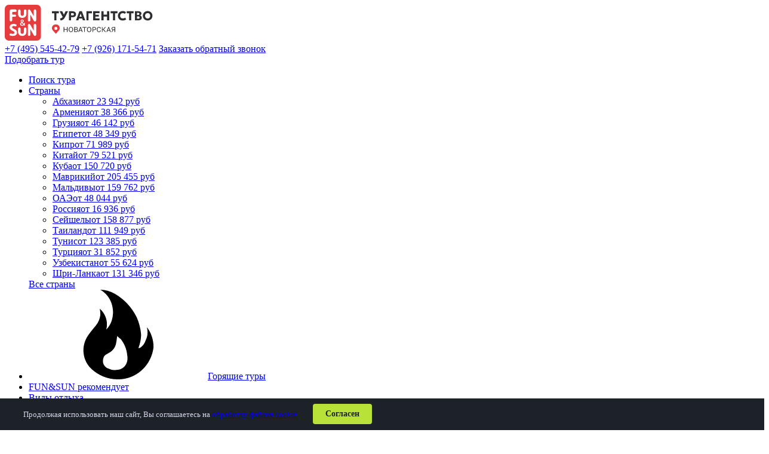

--- FILE ---
content_type: text/html; charset=utf-8
request_url: https://kupipoleti.ru/countries/abhaziya/resorts/pitsunda/hotels/gostevoy-dom-artur-alahadzy
body_size: 13541
content:
<!DOCTYPE html>
<html lang="ru-RU">
<head>
    <meta charset="utf-8" />
    <meta name="description" content="Лучшие цены на отдых в отеле Гостевой Дом Артур (Алахадзы) Без звезд, Пицунда, Абхазия 2026. Подобрать и заказать недорогой тур в отель с перелетом из Москвы." />
    <meta name="keywords" content="Гостевой Дом Артур (Алахадзы) Без звезд, туры в отель Гостевой Дом Артур (Алахадзы), заказать тур в Гостевой Дом Артур (Алахадзы), стоимость тура Гостевой Дом Артур (Алахадзы), стоимость путевки Гостевой Дом Артур (Алахадзы)" />
    <meta name="viewport" content="width=device-width, initial-scale=1.0, maximum-scale=1.0, user-scalable=no" />
    <title>Туры в отель Гостевой Дом Артур (Алахадзы) Без звезд, Пицунда, Абхазия</title>
    <link type="text/css" href="/css/main.css?v=140710.2" rel="stylesheet" />
    <style>.about-hotel__article iframe {width: 100%; border: 0;}</style>
    <link rel="canonical" href="https://kupipoleti.ru/countries/abhaziya/resorts/pitsunda/hotels/gostevoy-dom-artur-alahadzy" />
    <link href="https://kupipoleti.ru/favicon.svg" rel="icon" type="image/svg+xml" />
    <link href="https://kupipoleti.ru/favicon_apple180.png" rel="apple-touch-icon" sizes="180x180" />
    <!-- Yandex.Metrika counter -->
<script type="text/javascript" >
   (function(m,e,t,r,i,k,a){m[i]=m[i]||function(){(m[i].a=m[i].a||[]).push(arguments)};
   m[i].l=1*new Date();k=e.createElement(t),a=e.getElementsByTagName(t)[0],k.async=1,k.src=r,a.parentNode.insertBefore(k,a)})
   (window, document, "script", "https://mc.yandex.ru/metrika/tag.js", "ym");

   ym(56836327, "init", {
        clickmap:true,
        trackLinks:true,
        accurateTrackBounce:true,
        webvisor:true
   });
</script>
<noscript><div><img src="https://mc.yandex.ru/watch/56836327" style="position:absolute; left:-9999px;" alt="" /></div></noscript>
<!-- /Yandex.Metrika counter -->

<meta name="yandex-verification" content="978923f945cc9639" />
<meta name="yandex-verification" content="40e35b88c7c506c8" />
<meta name="yandex-verification" content="f0b59fa816367eec" />
<script src="//code-ya.jivosite.com/widget/ipRVoprDLl" async></script>
</head>
<body>
    
    <div class="page-wrap">
      <div class="page-content">
        <header class="header">
          <div class="header__top js-header">
            <div class="container">
              <div class="header__wrap">
                <div class="header__logo logo">
                    <a class="logo__link" href="https://kupipoleti.ru/">
                        <div class="logo__items">
                            <div class="logo__item"><img src="https://kupipoleti.ru/img/FS-logo-novatorskaya.svg" alt="Sun &amp; Fun" class="logo__img" /></div>
                        </div>
                    </a>
                </div>
                <div class="header__info">
                    <a class="header__phone header__phone--city" href="tel:+74955454279">
                        +7 (495) 545-42-79</a>
                    <a class="header__phone" href="tel:+79261715471">
                        +7 (926) 171-54-71</a>
                    <a class="header__callback js-request" href="javascript:void(0);">Заказать обратный звонок</a>
                </div>
                <div class="header__social social">
                                  </div>
                <a class="header__btn btn btn--green btn--small js-tour" href="javascript:void(0);">Подобрать тур</a>
                <a class="header__gamb gamb js-gamb" href="javascript:void(0);">
                    <span></span>
                    <span></span>
                    <span></span>
                </a>
              </div>
            </div>
          </div>
          <nav class="header__nav main-nav">
            <div class="container">
              <ul class="main-nav__menu menu">
               
                <li class="menu__item">
                  <a class="menu__link" href="/tours">Поиск тура</a>
                    
                </li>
               
                <li class="menu__item">
                  <a class="menu__link" href="/countries">Страны</a>
                    
                  <div class="menu__countries countries-menu">
                    <ul class="countries-menu__list">
                      
                      <li class="countries-menu__item">
                        <a class="countries-menu__link" href="/countries/abhaziya">Абхазия<span>от 23 942 руб</span></a>
                      </li>
                      
                      <li class="countries-menu__item">
                        <a class="countries-menu__link" href="/countries/armeniya">Армения<span>от 38 366 руб</span></a>
                      </li>
                      
                      <li class="countries-menu__item">
                        <a class="countries-menu__link" href="/countries/gruziya">Грузия<span>от 46 142 руб</span></a>
                      </li>
                      
                      <li class="countries-menu__item">
                        <a class="countries-menu__link" href="/countries/egypt">Египет<span>от 48 349 руб</span></a>
                      </li>
                      
                      <li class="countries-menu__item">
                        <a class="countries-menu__link" href="/countries/cyprus">Кипр<span>от 71 989 руб</span></a>
                      </li>
                      
                      <li class="countries-menu__item">
                        <a class="countries-menu__link" href="/countries/china">Китай<span>от 79 521 руб</span></a>
                      </li>
                      
                      <li class="countries-menu__item">
                        <a class="countries-menu__link" href="/countries/cuba">Куба<span>от 150 720 руб</span></a>
                      </li>
                      
                      <li class="countries-menu__item">
                        <a class="countries-menu__link" href="/countries/mauritius">Маврикий<span>от 205 455 руб</span></a>
                      </li>
                      
                      <li class="countries-menu__item">
                        <a class="countries-menu__link" href="/countries/maldives">Мальдивы<span>от 159 762 руб</span></a>
                      </li>
                      
                      <li class="countries-menu__item">
                        <a class="countries-menu__link" href="/countries/uae">ОАЭ<span>от 48 044 руб</span></a>
                      </li>
                      
                      <li class="countries-menu__item">
                        <a class="countries-menu__link" href="/countries/russia">Россия<span>от 16 936 руб</span></a>
                      </li>
                      
                      <li class="countries-menu__item">
                        <a class="countries-menu__link" href="/countries/seychelles">Сейшелы<span>от 158 877 руб</span></a>
                      </li>
                      
                      <li class="countries-menu__item">
                        <a class="countries-menu__link" href="/countries/thailand">Таиланд<span>от 111 949 руб</span></a>
                      </li>
                      
                      <li class="countries-menu__item">
                        <a class="countries-menu__link" href="/countries/tunisia">Тунис<span>от 123 385 руб</span></a>
                      </li>
                      
                      <li class="countries-menu__item">
                        <a class="countries-menu__link" href="/countries/turkey">Турция<span>от 31 852 руб</span></a>
                      </li>
                      
                      <li class="countries-menu__item">
                        <a class="countries-menu__link" href="/countries/uzbekistan">Узбекистан<span>от 55 624 руб</span></a>
                      </li>
                      
                      <li class="countries-menu__item">
                        <a class="countries-menu__link" href="/countries/sri-lanka">Шри-Ланка<span>от 131 346 руб</span></a>
                      </li>
                        
                    </ul>
                    <a class="countries-menu__all" href="/countries"> <span>Все страны</span></a>
                  </div>
                    
                </li>
               
                <li class="menu__item">
                  <a class="menu__link" href="/hot"> 
                    <svg class="icon icon-hot ">
                      <use xlink:href="https://kupipoleti.ru/img/spritesvg.svg#hot"></use>
                    </svg>Горящие туры</a>
                    
                </li>
               
                <li class="menu__item">
                  <a class="menu__link" href="/recommend">FUN&amp;SUN рекомендует</a>
                    
                </li>
               
                <li class="menu__item">
                  <a class="menu__link" href="/rest">Виды отдыха</a>
                    
                </li>
               
                <li class="menu__item">
                  <a class="menu__link" href="/recommend/early-booking">Раннее бронирование</a>
                    
                </li>
               
                <li class="menu__item">
                  <a class="menu__link" href="/otzyvy-klientov">Отзывы</a>
                    
                </li>
               
                <li class="menu__item">
                  <a class="menu__link" href="/for-tourists/about" target="_self">Туристам</a>
                    
                  <a class="menu__arrow js-accordion" href="javascript:void(0);">
                    <svg class="icon icon-arrow ">
                      <use xlink:href="https://kupipoleti.ru/img/spritesvg.svg#arrow"></use>
                    </svg>
                  </a>
                  <ul class="menu__dropdown dropdown-menu">
                        
                    <li class="dropdown-menu__item">
                      <a href="/for-tourists/about" class="dropdown-menu__link">Турагентство FUN&amp;SUN</a>  
                    </li>
                        
                    <li class="dropdown-menu__item">
                      <a href="/workdir/files/00/soglasie1-2.pdf" class="dropdown-menu__link" target="_blank">Персональные данные</a>  
                    </li>
                        
                    <li class="dropdown-menu__item">
                      <a href="/for-tourists/hotnews" class="dropdown-menu__link">Новости и акции</a>  
                    </li>
                        
                    <li class="dropdown-menu__item">
                      <a href="/for-tourists/payment" class="dropdown-menu__link">Способы оплаты</a>  
                    </li>
                        
                    <li class="dropdown-menu__item">
                      <a href="/for-tourists/corporate-service" class="dropdown-menu__link">Корпоративное обслуживание</a>  
                    </li>
                        
                    <li class="dropdown-menu__item">
                      <a href="/for-tourists/faq" class="dropdown-menu__link">Часто задаваемые вопросы</a>  
                    </li>
                        
                    <li class="dropdown-menu__item">
                      <a href="/for-tourists/reviews" class="dropdown-menu__link">Отзывы клиентов</a>  
                    </li>
                        
                    <li class="dropdown-menu__item">
                      <a href="/for-tourists/contacts" class="dropdown-menu__link">Контакты</a>  
                    </li>
                      
                  </ul>
                    
                </li>
                  
              </ul>
            </div>
          </nav>
        </header>
                <div class="popup-bg js-popup-bg">
          <form class="popup popup--tour js-popup js-popup-tour" action="https://kupipoleti.ru/form/steps" data-event="post_4steps">
            <a class="popup__close js-popup-close" href="javascript:void(0);">
              <svg class="icon icon-close ">
                <use xlink:href="/img/spritesvg.svg#close"></use>
              </svg>
            </a>
            <div class="popup__steps">
              <a class="popup__step js-step-link active" href="#js-step--1">1</a>
              <a class="popup__step js-step-link" href="#js-step--2">2</a>
              <a class="popup__step js-step-link" href="#js-step--3">3</a>
              <a class="popup__step js-step-link" href="#js-step--4">4</a>
            </div>
            <div class="steps steps--step-1 js-step js-step--1 open">
              <div class="popup__title">Где Вы хотите отдохнуть?</div>
              <div class="popup__text">Выберите страну и курорт</div>
              <div class="steps-fields js-form">
                <div class="steps-fields__group form-group">
                  <div class="form-group__title">Куда</div>
                  <input class="form-group__input" type="text" name="country" value="Абхазия" readonly>
                  <input type="hidden" name="country_id" value="3371">
                  <div class="form-group__hidden hidden-form hidden-form--to">
                    <div class="hidden-form__content country-select" id="step5-country">
                                            <a class="hidden-form__link" href="javascript:void(0);" data-id="3371" data-type="popular">Абхазия</a>
                                            <a class="hidden-form__link" href="javascript:void(0);" data-id="3">Австрия</a>
                                            <a class="hidden-form__link" href="javascript:void(0);" data-id="3373" data-type="popular">Азербайджан</a>
                                            <a class="hidden-form__link" href="javascript:void(0);" data-id="3376">Андорра</a>
                                            <a class="hidden-form__link" href="javascript:void(0);" data-id="3380" data-type="popular">Армения</a>
                                            <a class="hidden-form__link" href="javascript:void(0);" data-id="3385">Бахрейн</a>
                                            <a class="hidden-form__link" href="javascript:void(0);" data-id="3386" data-type="popular">Беларусь</a>
                                            <a class="hidden-form__link" href="javascript:void(0);" data-id="19">Болгария</a>
                                            <a class="hidden-form__link" href="javascript:void(0);" data-id="3400">Венесуэла</a>
                                            <a class="hidden-form__link" href="javascript:void(0);" data-id="3401" data-type="popular">Вьетнам</a>
                                            <a class="hidden-form__link" href="javascript:void(0);" data-id="3405">Германия</a>
                                            <a class="hidden-form__link" href="javascript:void(0);" data-id="3407" data-type="popular">Гонконг</a>
                                            <a class="hidden-form__link" href="javascript:void(0);" data-id="35">Греция</a>
                                            <a class="hidden-form__link" href="javascript:void(0);" data-id="3409" data-type="popular">Грузия</a>
                                            <a class="hidden-form__link" href="javascript:void(0);" data-id="3414" data-type="popular">Египет</a>
                                            <a class="hidden-form__link" href="javascript:void(0);" data-id="44" data-type="popular">Индия</a>
                                            <a class="hidden-form__link" href="javascript:void(0);" data-id="3417" data-type="popular">Индонезия</a>
                                            <a class="hidden-form__link" href="javascript:void(0);" data-id="3418" data-type="popular">Иордания</a>
                                            <a class="hidden-form__link" href="javascript:void(0);" data-id="50" data-type="popular">Испания</a>
                                            <a class="hidden-form__link" href="javascript:void(0);" data-id="3422">Италия</a>
                                            <a class="hidden-form__link" href="javascript:void(0);" data-id="3428" data-type="popular">Катар</a>
                                            <a class="hidden-form__link" href="javascript:void(0);" data-id="3429" data-type="popular">Кения</a>
                                            <a class="hidden-form__link" href="javascript:void(0);" data-id="58" data-type="popular">Кипр</a>
                                            <a class="hidden-form__link" href="javascript:void(0);" data-id="3430" data-type="popular">Китай</a>
                                            <a class="hidden-form__link" href="javascript:void(0);" data-id="3433" data-type="popular">Куба</a>
                                            <a class="hidden-form__link" href="javascript:void(0);" data-id="3441" data-type="popular">Маврикий</a>
                                            <a class="hidden-form__link" href="javascript:void(0);" data-id="3444">Малайзия</a>
                                            <a class="hidden-form__link" href="javascript:void(0);" data-id="3445" data-type="popular">Мальдивы</a>
                                            <a class="hidden-form__link" href="javascript:void(0);" data-id="3448" data-type="popular">Марокко</a>
                                            <a class="hidden-form__link" href="javascript:void(0);" data-id="3456">Намибия</a>
                                            <a class="hidden-form__link" href="javascript:void(0);" data-id="3459">Нидерланды</a>
                                            <a class="hidden-form__link" href="javascript:void(0);" data-id="90" data-type="popular">ОАЭ</a>
                                            <a class="hidden-form__link" href="javascript:void(0);" data-id="3464" data-type="popular">Оман</a>
                                            <a class="hidden-form__link" href="javascript:void(0);" data-id="150" data-type="popular">Россия</a>
                                            <a class="hidden-form__link" href="javascript:void(0);" data-id="3479" data-type="popular">Сейшелы</a>
                                            <a class="hidden-form__link" href="javascript:void(0);" data-id="3486">Сингапур</a>
                                            <a class="hidden-form__link" href="javascript:void(0);" data-id="113" data-type="popular">Таиланд</a>
                                            <a class="hidden-form__link" href="javascript:void(0);" data-id="3492" data-type="popular">Танзания</a>
                                            <a class="hidden-form__link" href="javascript:void(0);" data-id="3495" data-type="popular">Тунис</a>
                                            <a class="hidden-form__link" href="javascript:void(0);" data-id="119" data-type="popular">Турция</a>
                                            <a class="hidden-form__link" href="javascript:void(0);" data-id="3498" data-type="popular">Узбекистан</a>
                                            <a class="hidden-form__link" href="javascript:void(0);" data-id="3502">Филиппины</a>
                                            <a class="hidden-form__link" href="javascript:void(0);" data-id="3503">Финляндия</a>
                                            <a class="hidden-form__link" href="javascript:void(0);" data-id="3504" data-type="popular">Франция</a>
                                            <a class="hidden-form__link" href="javascript:void(0);" data-id="3506" data-type="popular">Хорватия</a>
                                            <a class="hidden-form__link" href="javascript:void(0);" data-id="3508" data-type="popular">Черногория</a>
                                            <a class="hidden-form__link" href="javascript:void(0);" data-id="3514" data-type="popular">Шри-Ланка</a>
                                            <a class="hidden-form__link" href="javascript:void(0);" data-id="3519">ЮАР</a>
                                            <a class="hidden-form__link" href="javascript:void(0);" data-id="3520">Южная Корея</a>
                                            <a class="hidden-form__link" href="javascript:void(0);" data-id="3522">Япония</a>
                                          </div>
                    <a class="hidden-form__link-all js-form__all-country" href="javascript:void(0);" data-id=""> <span>Все страны</span></a>
                  </div>
                </div>
                <div class="steps-fields__group form-group form-group--resort">
                  <div class="form-group__title">Курорт</div>
                  <input class="form-group__input" type="text" readonly value="1 выбран">
                  <div class="form-group__hidden hidden-form hidden-form--resort">
                                        <label class="hidden-form__label hidden-form__label--simple">
                        <input type="checkbox" name="resort[]" value="10830">Гагра                    </label>
                                        <label class="hidden-form__label hidden-form__label--simple">
                        <input type="checkbox" name="resort[]" value="10831">Гудаута                    </label>
                                        <label class="hidden-form__label hidden-form__label--simple">
                        <input type="checkbox" name="resort[]" value="10832">Новый Афон                    </label>
                                        <label class="hidden-form__label hidden-form__label--simple">
                        <input type="checkbox" name="resort[]" value="10833">Очамчира                    </label>
                                        <label class="hidden-form__label hidden-form__label--simple">
                        <input type="checkbox" name="resort[]" value="10834" checked="checked">Пицунда                    </label>
                                        <label class="hidden-form__label hidden-form__label--simple">
                        <input type="checkbox" name="resort[]" value="10835">Сухум                    </label>
                                      </div>
                </div>
              </div>
              <div class="popup__footer">
                <a class="btn btn--wide popup__step-next js-step-next" href="#js-step--2">Далее</a>
              </div>
            </div>
            <div class="steps steps--step-2 js-step js-step--2">
              <div class="popup__title">Дата вылета и проживание</div>
              <div class="popup__text">Когда и на сколько ночей Вы хотите вылететь?</div>
              <div class="steps-fields js-form">
                <div class="steps-fields__group form-group form-group--date">
                  <div class="form-group__title">Дата вылета</div>
                  <input class="form-group__input" type="text" name="date" readonly value="24.01 - 31.01">
                  <input type="hidden" name="date_from" value="2026-01-24">
                  <input type="hidden" name="date_to" value="2026-01-31">
                  <div class="form-group__hidden hidden-form hidden-form--date">
                    <div class="datepicker-here"></div>
                  </div>
                </div>
                <div class="steps-fields__group form-group form-group--night">
                  <div class="form-group__title">Количество ночей</div>
                  <input class="form-group__input" type="text" name="night" readonly value="7"><span class="form-group__span">± 2 ночи</span>
                  <div class="form-group__hidden hidden-form hidden-form--night">
                    <div class="hidden-form__count">
                      <a class="minus" href="javascript:void(0);">
                        <svg class="icon icon-minus ">
                          <use xlink:href="/img/spritesvg.svg#minus"></use>
                        </svg>
                      </a>
                      <input type="text" readonly value="7">
                      <a class="plus" href="javascript:void(0);">
                        <svg class="icon icon-plus ">
                          <use xlink:href="/img/spritesvg.svg#plus"></use>
                        </svg>
                      </a>
                    </div>
                    <div class="hidden-form__checkbox">
                      <label class="hidden-form__label">
                        <input class="js-check-pm" type="checkbox" name="night-check" checked>± 2 ночи                      </label>
                    </div>
                  </div>
                </div>
              </div>
              <div class="popup__footer">
                <a class="back js-step-back" href="#js-step--1"> назад</a>
                <a class="btn btn--wide js-step-next" href="#js-step--3"> Далее</a>
              </div>
            </div>
            <div class="steps steps--step-3 js-step js-step--3">
              <div class="popup__title">Кто едет?</div>
              <div class="popup__text">Укажите количество взрослых и детей</div>
              <div class="steps-fields js-form">
                <div class="form-group__hidden hidden-form hidden-form--people visible">
                  <div class="hidden-form__count">
                    <a class="minus" href="javascript:void(0);">
                      <svg class="icon icon-minus ">
                        <use xlink:href="/img/spritesvg.svg#minus"></use>
                      </svg>
                    </a>
                    <input type="text" name="adults" readonly value="2 взрослых">
                    <a class="plus" href="javascript:void(0);">
                      <svg class="icon icon-plus ">
                        <use xlink:href="/img/spritesvg.svg#plus"></use>
                      </svg>
                    </a>
                  </div>
                  <div class="hidden-form__child child-form js-child-form">Ребенок |
                    <div class="child-form__age">2 года</div>
                    <a class="child-form__remove js-child-remove" href="javascript:void(0);">
                      <svg class="icon icon-del ">
                        <use xlink:href="/img/spritesvg.svg#del"></use>
                      </svg>
                    </a>
                  </div>
                  <div class="add-child"><a class="add-child__link js-child" href="javascript:void(0);">Добавить ребенка</a>
                    <div class="add-child__hidden js-all-child">
                      <a href="javascript:void(0);">До года</a>
                      <a href="javascript:void(0);">1 год</a>
                      <a href="javascript:void(0);">2 года</a>
                      <a href="javascript:void(0);">3 года</a>
                      <a href="javascript:void(0);">4 года</a>
                      <a href="javascript:void(0);">5 лет</a>
                      <a href="javascript:void(0);">6 лет</a>
                      <a href="javascript:void(0);">7 лет</a>
                      <a href="javascript:void(0);">8 лет</a>
                      <a href="javascript:void(0);">9 лет</a>
                      <a href="javascript:void(0);">10 лет</a>
                    </div>
                  </div>
                </div>
              </div>
              <div class="popup__footer">
                <a class="back js-step-back" href="#js-step--2">назад</a>
                <a class="btn btn--wide js-step-next" href="#js-step--4">Далее</a>
              </div>
            </div>
            <div class="steps steps--step-4 js-step js-step--4">
              <div class="popup__title">Ваши контактные данные</div>
              <div class="steps-fields js-form">
                <div class="steps-fields__group form-group">
                  <div class="form-group__title">Ваше имя</div>
                  <input class="form-group__input" type="text" name="name" required>
                </div>
                <div class="steps-fields__group form-group">
                  <div class="form-group__title">Телефон</div>
                  <input class="form-group__input" type="tel" name="phone" placeholder="+7" required>
                </div>
                <div class="steps-fields__group form-group">
                  <div class="form-group__title">Ваш Email</div>
                  <input class="form-group__input" type="email" name="email" placeholder="Ваш e-mail" required>
                </div>
                <a class="form-add-comment js-add-comment" href="javascript:void(0);"><span>Добавить комментарий</span></a>
                <div class="steps-fields__group form-group form-group--textarea hidden">
                  <div class="form-group__title">Комментарий</div>
                  <textarea class="form-group__input form-group__input--textarea" name="message" placeholder="Сообщение"></textarea>
                </div>
                <div class="form__pers">
                    <label class="n-checkbox">
                        <input type="checkbox" name="confirm" required>Отправляя запрос, Вы принимаете <a href="https://kupipoleti.ru/workdir/soglasie1-2.pdf" target="_blank">"Политику конфиденциальности"</a> и подтверждаете <a href="https://kupipoleti.ru/for-tourists/about/coglasie-na-obrabotku-personalnyh-dannyh" target="_blank">"Согласие на обработку персональных данных"</a>
                    </label>
                </div>
                <div class="popup__footer">
                  <a class="back js-step-back" href="#js-step--3">назад</a>
                  <button class="btn btn--form btn--wide js-step-final">Далее</button>
                </div>
              </div>
            </div>
            <input type="hidden" name="hash" data-params="bdc57cd866-0dde26ef0811fe2-227831293298-722008849085">
          </form>
          <div class="popup popup--request js-popup js-popup-request">
            <a class="popup__close js-popup-close" href="javascript:void(0);">
              <svg class="icon icon-close ">
                <use xlink:href="/img/spritesvg.svg#close"></use>
              </svg>
            </a>
            <div class="popup__content">
              <div class="popup__title">Отправить запрос</div>
              <form class="popup__form form form--request" action="https://kupipoleti.ru/form/callback" data-event="post_zvonok">
                <div class="popup__form-group form-group">
                  <div class="form-group__title">Ваше имя</div>
                  <input class="form-group__input" type="text" name="name" required>
                </div>
                <div class="popup__form-group form-group">
                  <div class="form-group__title">Телефон</div>
                  <input class="form-group__input" type="tel" name="phone" placeholder="+7" required>
                </div>
                <div class="popup__form-group form-group">
                  <div class="form-group__title">Ваш Email</div>
                  <input class="form-group__input" type="email" name="email" placeholder="Ваш e-mail" required>
                </div>
                <div class="popup__form-group form-group form-group--textarea">
                  <div class="form-group__title">Комментарий</div>
                  <textarea class="form-group__input form-group__input--textarea" name="message" placeholder="Сообщение"></textarea>
                </div>
                <div class="form__pers">
                    <label class="n-checkbox">
                        <input type="checkbox" name="confirm" required>Отправляя запрос, Вы принимаете <a href="https://kupipoleti.ru/workdir/soglasie1-2.pdf" target="_blank">"Политику конфиденциальности"</a> и подтверждаете <a href="https://kupipoleti.ru/for-tourists/about/coglasie-na-obrabotku-personalnyh-dannyh" target="_blank">"Согласие на обработку персональных данных"</a>
                    </label>
                </div>
                <div class="popup__form-footer">
                  <button class="btn btn--form btn--wide">Отправить</button>
                </div>
                <input type="hidden" name="hash" data-params="89ff0e8119-39461197762e-3633751554-613367062253">
              </form>
            </div>
          </div>
          <div class="popup popup--thanks js-popup js-popup-thanks">
            <a class="popup__close js-popup-close" href="javascript:void(0);">
              <svg class="icon icon-close ">
                <use xlink:href="/img/spritesvg.svg#close"></use>
              </svg>
            </a>
            <div class="popup__title">Благодарим за обращение</div>
            <div class="popup__info info-popup">
              <div class="info-popup__text"></div>
            </div>
            <a class="btn btn--wide js-popup-close" href="javascript:void(0);">Вернуться на сайт</a>
          </div>
        </div>  
                  
        <div class="breadcrumbs">
          <div class="container">
            <ol class="breadcrumbs__list" itemscope itemtype="https://schema.org/BreadcrumbList">
              
              <li class="breadcrumbs__item" itemprop="itemListElement" itemscope itemtype="https://schema.org/ListItem">
                  
                <a class="breadcrumbs__link" itemprop="item" href="/">
                  <span itemprop="name">Главная страница</span>
                </a>
                <meta itemprop="position" content="1" />  
                  
              </li>
              
              <li class="breadcrumbs__item" itemprop="itemListElement" itemscope itemtype="https://schema.org/ListItem">
                  
                <a class="breadcrumbs__link" itemprop="item" href="/countries">
                  <span itemprop="name">Страны</span>
                </a>
                <meta itemprop="position" content="2" />  
                  
              </li>
              
              <li class="breadcrumbs__item" itemprop="itemListElement" itemscope itemtype="https://schema.org/ListItem">
                  
                <a class="breadcrumbs__link" itemprop="item" href="/countries/abhaziya">
                  <span itemprop="name">Абхазия</span>
                </a>
                <meta itemprop="position" content="3" />  
                  
              </li>
              
              <li class="breadcrumbs__item" itemprop="itemListElement" itemscope itemtype="https://schema.org/ListItem">
                  
                <a class="breadcrumbs__link" itemprop="item" href="/countries/abhaziya/resorts">
                  <span itemprop="name">Курорты Абхазии</span>
                </a>
                <meta itemprop="position" content="4" />  
                  
              </li>
              
              <li class="breadcrumbs__item" itemprop="itemListElement" itemscope itemtype="https://schema.org/ListItem">
                  
                <a class="breadcrumbs__link" itemprop="item" href="/countries/abhaziya/resorts/pitsunda">
                  <span itemprop="name">Пицунда</span>
                </a>
                <meta itemprop="position" content="5" />  
                  
              </li>
              
              <li class="breadcrumbs__item" itemprop="itemListElement" itemscope itemtype="https://schema.org/ListItem">
                  
                <a class="breadcrumbs__link" itemprop="item" href="/countries/abhaziya/resorts/pitsunda/hotels">
                  <span itemprop="name">Отели Пицунды</span>
                </a>
                <meta itemprop="position" content="6" />  
                  
              </li>
              
              <li class="breadcrumbs__item" itemprop="itemListElement" itemscope itemtype="https://schema.org/ListItem">
                  
                <span class="breadcrumbs__text" itemprop="name">Гостевой Дом Артур (Алахадзы)</span>
                <meta itemprop="position" content="7" />
                  
              </li>
                
            </ol>
          </div>
        </div>
            
        <div class="container">
          <div class="content content--cols">
            <main class="content__main main-content">
              <div class="hotel">
                <div class="hotel__country">
                      
                  <span>Абхазия, Пицунда</span>
                </div>
                <div class="hotel__top">
                  <h1 class="hotel__name h1">Гостевой Дом Артур (Алахадзы) Без звезд</h1>
                      
                  <div class="hotel__rating rating-hotel"><span class="rating-hotel__title">Рейтинг отеля:</span>
                    <div class="rating-hotel__rating rating rating--green">
                      <svg class="icon icon-heart ">
                        <use xlink:href="/img/spritesvg.svg#heart"></use>
                      </svg>9   
                    </div>
                  </div>
                    
                </div>
                <ul class="hotel__submenu submenu">
                  <li class="submenu__item">
                    <a class="submenu__link submenu__link--inner js-anchor" href="#tours">Туры в отель</a>
                  </li>
                  <li class="submenu__item">
                    <a class="submenu__link submenu__link--inner js-anchor" href="#descr">Описание отеля</a>
                  </li>
                    
                     
                     
                  <li class="submenu__item">
                    <a class="submenu__link submenu__link--inner js-anchor" href="#map-block">Посмотреть на карте</a>
                  </li>
                    
                </ul>
                    
                <div class="hotel__slider owl-carousel js-hotel-slider">
                      
                  <img src="//hotels.sletat.ru/i/f/129059_0.jpg" alt="Гостевой Дом Артур (Алахадзы) 0*">
                      
                  <img src="//hotels.sletat.ru/i/f/129059_1.jpg" alt="Гостевой Дом Артур (Алахадзы) 0*">
                      
                  <img src="//hotels.sletat.ru/i/f/129059_2.jpg" alt="Гостевой Дом Артур (Алахадзы) 0*">
                      
                  <img src="//hotels.sletat.ru/i/f/129059_3.jpg" alt="Гостевой Дом Артур (Алахадзы) 0*">
                      
                  <img src="//hotels.sletat.ru/i/f/129059_4.jpg" alt="Гостевой Дом Артур (Алахадзы) 0*">
                      
                  <img src="//hotels.sletat.ru/i/f/129059_5.jpg" alt="Гостевой Дом Артур (Алахадзы) 0*">
                      
                  <img src="//hotels.sletat.ru/i/f/129059_6.jpg" alt="Гостевой Дом Артур (Алахадзы) 0*">
                      
                  <img src="//hotels.sletat.ru/i/f/129059_7.jpg" alt="Гостевой Дом Артур (Алахадзы) 0*">
                      
                  <img src="//hotels.sletat.ru/i/f/129059_8.jpg" alt="Гостевой Дом Артур (Алахадзы) 0*">
                      
                  <img src="//hotels.sletat.ru/i/f/129059_9.jpg" alt="Гостевой Дом Артур (Алахадзы) 0*">
                    
                </div>
                    
                    
              </div>

              <div class="hotel-best-tour"></div>
                
              <div class="selection-tour selection-tour--margin">
                <div class="selection-tour__text">Закажите бесплатный подбор тура специалистом! </div>
                <a class="selection-tour__btn btn btn--green btn--small js-tour" href="javascript:void(0);">Подобрать тур</a>
              </div>

              <section class="hotel-tours" id="tours">
                <div class="hotel-tours__top">
                  <h2 class="hotel-tours__title h1">Туры в отель с вылетом из Москвы </h2>
                </div>
                
                <div class="search-tour search-tour--inner js-search-tour">
                  <form id="hotel-search-form" class="search-form js-form open" action="https://kupipoleti.ru/ajax/search/hotel_tours">
                    <div class="search-form__group form-group form-group--date">
                      <div class="form-group__title">Интервал дат вылета</div>
                      <input class="form-group__input" type="text" name="date" readonly value="24.01 - 31.01">
                      <input type="hidden" name="date_from" value="2026-01-24">
                      <input type="hidden" name="date_to" value="2026-01-31">
                      <div class="form-group__hidden hidden-form hidden-form--date">
                        <div class="datepicker-here"></div>
                      </div>
                    </div>
                    <div class="search-form__group form-group form-group--night">
                      <div class="form-group__title">Количество ночей</div>
                      <input class="form-group__input" type="text" readonly value="7" name="nights"><span class="form-group__span">± 2 ночи</span>
                      <div class="form-group__hidden hidden-form hidden-form--night">
                        <div class="hidden-form__count">
                          <a class="minus" href="javascript:void(0);">
                            <svg class="icon icon-minus ">
                              <use xlink:href="/img/spritesvg.svg#minus"></use>
                            </svg>
                          </a>
                          <input type="text" readonly value="7">
                          <a class="plus" href="javascript:void(0);">
                            <svg class="icon icon-plus ">
                              <use xlink:href="/img/spritesvg.svg#plus"></use>
                            </svg>
                          </a>
                        </div>
                        <div class="hidden-form__checkbox">
                          <label class="hidden-form__label">
                            <input class="js-check-pm" type="checkbox" checked name="nights_plus_minus" value="2">± 2 ночи
                          </label>
                        </div>
                      </div>
                    </div>
                    <div class="search-form__group form-group form-group--people">
                      <div class="form-group__title">Туристы</div>
                      <input class="form-group__input" type="text" readonly value="2 человека">
                      <div class="form-group__hidden hidden-form hidden-form--people">
                        <div class="hidden-form__count">
                          <a class="minus" href="javascript:void(0);">
                            <svg class="icon icon-minus ">
                              <use xlink:href="/img/spritesvg.svg#minus"></use>
                            </svg>
                          </a>
                          <input type="text" readonly value="2 взрослых" name="adults">
                          <a class="plus" href="javascript:void(0);">
                            <svg class="icon icon-plus ">
                              <use xlink:href="/img/spritesvg.svg#plus"></use>
                            </svg>
                          </a>
                        </div>
                        <div class="hidden-form__child child-form js-child-form">Ребенок |
                          <div class="child-form__age">2 года</div>
                          <a class="child-form__remove js-child-remove" href="javascript:void(0);">
                            <svg class="icon icon-del ">
                              <use xlink:href="/img/spritesvg.svg#del"></use>
                            </svg>
                          </a>
                        </div>
                              
                        <div class="add-child">
                          <a class="add-child__link js-child" href="javascript:void(0);">Добавить ребенка</a>
                          <div class="add-child__hidden js-all-child">
                            <a href="javascript:void(0);">До года</a>
                            <a href="javascript:void(0);">1 год</a>
                            <a href="javascript:void(0);">2 года</a>
                            <a href="javascript:void(0);">3 года</a>
                            <a href="javascript:void(0);">4 года</a>
                            <a href="javascript:void(0);">5 лет</a><a href="javascript:void(0);">6 лет</a><a href="javascript:void(0);">7 лет</a><a href="javascript:void(0);">8 лет</a><a href="javascript:void(0);">9 лет</a><a href="javascript:void(0);">10 лет</a><a href="javascript:void(0);">11 лет</a><a href="javascript:void(0);">12 лет</a><a href="javascript:void(0);">13 лет</a><a href="javascript:void(0);">14 лет</a><a href="javascript:void(0);">15 лет</a><a href="javascript:void(0);">16 лет</a><a href="javascript:void(0);">17 лет</a>  
                          </div>
                        </div>
                      </div>
                    </div>
                    <button class="form-btn">Найти</button>
                    <input type="hidden" name="hotel_sid" value="129059">
                  </form>
                </div>
  
                <div class="progress hotel-tours__progress">
                  <div class="progress__value">0%</div>
                  <div class="progress__background">
                    <div class="progress__bar" style="width: 0%">
                      <div class="progress__shape"></div>
                    </div>
                  </div>
                </div>
                  
                <div style="display: none;">
                  <script type="text/javascript" src="https://ui.sletat.ru/module-5.0/app.js" charset="utf-8"></script>
                  <script type="text/javascript">sletat.createModule5("Search", {
        country: 119,
        files: ["https://ui.sletat.ru/tour-card/theme/dream.css", "https://kupipoleti.ru/css/sletat-frame.css"],
        useForm: false,
        useRequest: false,
        useTitle: false,
        agencyContact1: {
            logo: "http://kupipoleti.ru/",
            phone: "+7 (495) 545-42-79",
            email: "info@kupipoleti.ru"
        },
        agencyContact2: {
            logo: "http://kupipoleti.ru/",
            phone: "+7 (495) 545-42-79",
            email: "info@kupipoleti.ru"
        },
        enabledCurrencies: ["RUB", "EUR", "USD"],
		useCard: false,
        resultsType: "page",
  		customStyles: "body{background-color: rgba(6, 16, 42, 0.8);}",  
        events: {
            // Пользовательское событие открытия карточки тура. Возникает как
            // при клике на кнопке "Подробнее", так и при клике на названии отеля.
            // 'tour.card' : function () {
            //    console.log('Open Tour Card');
            // },
	        //Пользовательское событие отправки данных покупки. Возникает каждый раз при успешной покупке тура.
            'buying.submit' : function () {
                ym(56836327, 'reachGoal', 'sletat_request');
            },
	         //Пользовательское событие отправки данных бронирования. Возникает каждый раз, когда данные по бронированию
             //успешно отправлены заказчику. 
            'booking.submit' : function () { 
		         ym(56836327, 'reachGoal', 'sletat_booking');
            }, 
        }
});</script>
                </div>
                  
                <div class="hotel-tours__results" id="hotel_search_results"></div>
              </section>
                              <section class="help help--inner">
                  <div class="help__wrap">
                    <div class="help__img"><img src="/img/suit.jpg" srcset="/img/suitx2.jpg 2x" alt="suit"></div>
                    <div class="help__info">
                      <h2 class="help__title h1 h1--white">Нужна помощь с выбором тура?</h2>
                      <div class="help__text">Мы поможем! Оставьте свой номер и получите бесплатную консультацию менеджера по туризму</div>
                      <form action="https://kupipoleti.ru/form/help" class="help__form form" data-event="post_tourhelp">
                        <div class="form__input-group input-group">
                          <label class="input-group__label">Ваш номер телефона</label>
                          <input class="input-group__input" type="tel" name="phone" placeholder="+7" required>
                        </div>
                        <div class="form__input-group input-group">
                          <label class="input-group__label">Как вас зовут</label>
                          <input class="input-group__input" type="text" name="name" placeholder="Ваше имя" required>
                        </div>
                        <div class="form__input-group input-group">
                          <label class="input-group__label">Ваш e-mail</label>
                          <input class="input-group__input" type="email" name="email" placeholder="Ваш e-mail" required>
                        </div>
                        <button class="form__btn btn">оставить заявку</button>
                        <div class="form__actions">
                          <label class="form__checkbox">
                            <input type="checkbox" name="offers">Хочу получать самые выгодные предложения
                          </label>
                        </div>
                        <div class="form__pers">
                          <label class="form__checkbox">
                            <input type="checkbox" name="confirm" required><span>Отправляя запрос, Вы принимаете <a href="https://kupipoleti.ru/workdir/soglasie1-2.pdf" target="_blank">"Политику конфиденциальности"</a> и подтверждаете <a href="https://kupipoleti.ru/for-tourists/about/coglasie-na-obrabotku-personalnyh-dannyh" target="_blank">"Согласие на обработку персональных данных"</a></span>
                          </label>
                        </div>
                        <input type="hidden" name="hash" data-params="9d4db1a583-3ddefe1a66f3cf3-292203981043-187776007136594">
                      </form>
                    </div>
                  </div>
                </section>
              <section class="about-hotel" id="descr">
                <h2 class="about-hotel__title h1">Описание отеля</h2>
                  
                <div class="about-hotel__descr hotel-descr">
                  <div class="hotel-descr__info">
                     
                    <div class="hotel-descr__col">
                           
                      <div class="hotel-descr__item item-hotel-descr">
                        <div class="item-hotel-descr__title">Количество номеров: </div>
                        <div class="item-hotel-descr__text">16</div>
                      </div>
                          
                           
                      <div class="hotel-descr__item item-hotel-descr">
                        <div class="item-hotel-descr__title">До аэропорта: </div>
                        <div class="item-hotel-descr__text">51 км</div>
                      </div>
                        
                    </div>
                        
                    <div class="hotel-descr__col">
                           
                      <div class="hotel-descr__item item-hotel-descr">
                        <div class="item-hotel-descr__title">Адрес: </div>
                        <div class="item-hotel-descr__text">Шаумяна, 60</div>
                        <div class="item-hotel-descr__link-wrap">
                          <a class="item-hotel-descr__link item-hotel-descr__link--border js-anchor" href="#map-block">Посмотреть на карте</a>
                        </div>
                      </div>
                          
                    </div>
                  </div><a class="hotel-descr__btn btn js-tour" href="javascript:void(0);">Отправить запрос</a>
                </div>
                  
                <div class="about-hotel__article article">
                  
                  <script type="text/javascript">function receiveMessage(b){var a=document.getElementById("hotelDescriptionID");a.style.height=b.data+"px"}(function(){if(window.addEventListener){window.addEventListener("message",receiveMessage,false)}else{window.attachEvent("onmessage",receiveMessage)}})();</script><iframe scrolling="no" id="hotelDescriptionID" src="https://hotels.sletat.ru/hotel_desc/?id=129059&cssStylesheet=https://kupipoleti.ru/css/sletat-frame.css"></iframe>                    
                  <h2>Характеристики отеля</h2>
                    
                  <h3>Интернет</h3>
                    
                  <ul class="list">
                      
                    <li>Wi-Fi</li>
                      
                  </ul>
                    
                  <h3>Парковка</h3>
                    
                  <ul class="list">
                      
                    <li>Частная</li>
                      
                  </ul>
                    
                  <h3>Пляжная линия</h3>
                    
                  <ul class="list">
                      
                    <li>2-ая пляжная линия</li>
                      
                  </ul>
                    
                  <h3>Удобства в номерах</h3>
                    
                  <ul class="list">
                      
                    <li>Кондиционер</li>
                      
                    <li>Терраса</li>
                      
                    <li>Телевизор</li>
                      
                    <li>Душ</li>
                      
                  </ul>
                    
                  <h3>Питание</h3>
                    
                  <ul class="list">
                      
                    <li>Барбекю</li>
                      
                    <li>Кухня для самостоятельной готовки</li>
                      
                  </ul>
                    
                  <h3>Услуги по чистке одежды</h3>
                    
                  <ul class="list">
                      
                    <li>Прачечная</li>
                      
                  </ul>
                    
                  <h3>Пляж</h3>
                    
                  <ul class="list">
                      
                    <li>Муниципальный пляж</li>
                      
                  </ul>
                    
                  <h3>Тип пляжа</h3>
                    
                  <ul class="list">
                      
                    <li>Песок серый</li>
                      
                    <li>Галька</li>
                      
                  </ul>
                    
                  <h3>Тип отеля</h3>
                    
                  <ul class="list">
                      
                    <li>одно здание</li>
                      
                  </ul>
                    
                    
                  
                </div>
              </section>
                  
                  
              <div class="selection-tour selection-tour--margin">
                <div class="selection-tour__text">Закажите бесплатный подбор тура специалистом! </div><a class="selection-tour__btn btn btn--green btn--small js-tour" href="javascript:void(0);">Подобрать тур</a>
              </div>
                 
              <div class="map" id="map-block">
                <h2 class="map__title h1">Отель на карте</h2>
                <div class="map__wrap" id="hotel-map"></div>
              </div>
                
            </main>
            <aside class="content__sidebar sidebar sidebar--margin">
              <div class="sidebar-help">
                <div class="sidebar-help__title sidebar-title sidebar-title--white">Нужна помощь <br>с выбором тура?</div>
                <div class="sidebar-help__text">Звоните:</div>
                <div class="sidebar-help__group">
                  <div class="sidebar-help__icon">
                    <svg class="icon icon-phone ">
                      <use xlink:href="/img/spritesvg.svg#phone"></use>
                    </svg>
                  </div>
                  <div class="sidebar-help__info"><a class="sidebar-help__phone" href="tel:+74955454279">+7 (495) 545-42-79</a>
                    <div class="sidebar-help__work-time">Ежедневно с 11 до 20</div>
                  </div>
                </div>
                <div class="sidebar-help__text">Или закажите бесплатный подбор тура специалистом</div>
                <a class="sidebar-help__btn btn btn--small btn--green js-tour" href="javascript:void(0);">Подобрать тур</a>
</div> 
                  
               
                            
              <div class="sidebar-block">
                <div class="sidebar-block__title sidebar-title">Другие отели Без звезд в Абхазии</div>
                <ul class="sidebar-block__list sidebar-list">
                    
                  <li class="sidebar-list__item"><a class="sidebar-list__link" href="https://kupipoleti.ru/countries/abhaziya/resorts/gagra/hotels/gostinitsa-rodero-tsandrypsh">Гостиница Родеро (Цандрыпш)</a></li>
                    
                  <li class="sidebar-list__item"><a class="sidebar-list__link" href="https://kupipoleti.ru/countries/abhaziya/resorts/pitsunda/hotels/diva-alahadzy">Дива (Алахадзы)</a></li>
                    
                  <li class="sidebar-list__item"><a class="sidebar-list__link" href="https://kupipoleti.ru/countries/abhaziya/resorts/pitsunda/hotels/karat-2">Карат</a></li>
                    
                  <li class="sidebar-list__item"><a class="sidebar-list__link" href="https://kupipoleti.ru/countries/abhaziya/resorts/pitsunda/hotels/mandarinka-gostevoy-dom">Мандаринка Гостевой Дом</a></li>
                    
                  <li class="sidebar-list__item"><a class="sidebar-list__link" href="https://kupipoleti.ru/countries/abhaziya/resorts/pitsunda/hotels/milena-gostevoy-dom">Милена Гостевой Дом</a></li>
                    
                  <li class="sidebar-list__item"><a class="sidebar-list__link" href="https://kupipoleti.ru/countries/abhaziya/resorts/gagra/hotels/mini-otel-oazis-ul-novaya">Мини-отель Оазис (ул. Новая)</a></li>
                    
                    
                  <a class="sidebar-block__more page-link" href="https://kupipoleti.ru/countries/abhaziya/hotels?cat_id=10&all=1">Показать еще</a>
                    
                </ul>
              </div>
  
                
              <div class="sidebar-share">
                <div class="sidebar-share__title">Поделиться с друзьями:</div>
                <script src="https://yastatic.net/es5-shims/0.0.2/es5-shims.min.js"></script>
<script src="https://yastatic.net/share2/share.js"></script>
<div class="ya-share2"
     data-services="collections,vkontakte,facebook,odnoklassniki,moimir,twitter,viber,whatsapp,skype,telegram"
     data-limit="4"></div>  
              </div>
                   
            </aside>
          </div><!-- /.content -->
        </div><!-- /.container -->
      </div><!-- /.page-content -->
      <footer class="footer">
        <div class="container">
          <nav class="footer__nav">
            <div class="footer__menu menu-footer">
              <ul class="menu-footer__list">
                                <li class="menu-footer__item">
                    <a href="/tours" class="menu-footer__link">Поиск тура</a>                </li>
                                <li class="menu-footer__item">
                    <a href="/hot" class="menu-footer__link"><svg class="icon icon-hot "><use xlink:href="/img/spritesvg.svg#hot"></use></svg>Горящие туры</a>                </li>
                                <li class="menu-footer__item">
                    <a href="/recommend/early-booking" class="menu-footer__link">Раннее бронирование</a>                </li>
                                <li class="menu-footer__item">
                    <a href="/otzyvy-klientov" class="menu-footer__link">Отзывы</a>                </li>
                                <li class="menu-footer__item">
                    <a href="/for-tourists/about" class="menu-footer__link">Туристам</a>                </li>
                              </ul>
              <a class="footer__btn btn btn--small btn--green js-tour" href="javascript:void(0);">Подобрать тур</a>
            </div>
            <div class="footer__full-menu full-menu-footer">
                            <div class="full-menu-footer__group full-menu-footer__group--wide">
                <div class="full-menu-footer__title">
                  <a href="/countries" class="full-menu-footer__title-link">Страны</a>                </div>
                <ul class="full-menu-footer__list full-menu-footer__list--cols">
                                    <li class="full-menu-footer__item">
                    <a href="/countries/abhaziya" class="full-menu-footer__link">Абхазия</a>                  </li>
                                    <li class="full-menu-footer__item">
                    <a href="/countries/armeniya" class="full-menu-footer__link">Армения</a>                  </li>
                                    <li class="full-menu-footer__item">
                    <a href="/countries/gruziya" class="full-menu-footer__link">Грузия</a>                  </li>
                                    <li class="full-menu-footer__item">
                    <a href="/countries/egypt" class="full-menu-footer__link">Египет</a>                  </li>
                                    <li class="full-menu-footer__item">
                    <a href="/countries/cyprus" class="full-menu-footer__link">Кипр</a>                  </li>
                                    <li class="full-menu-footer__item">
                    <a href="/countries/china" class="full-menu-footer__link">Китай</a>                  </li>
                                    <li class="full-menu-footer__item">
                    <a href="/countries/cuba" class="full-menu-footer__link">Куба</a>                  </li>
                                    <li class="full-menu-footer__item">
                    <a href="/countries/mauritius" class="full-menu-footer__link">Маврикий</a>                  </li>
                                    <li class="full-menu-footer__item">
                    <a href="/countries/maldives" class="full-menu-footer__link">Мальдивы</a>                  </li>
                                    <li class="full-menu-footer__item">
                    <a href="/countries/uae" class="full-menu-footer__link">ОАЭ</a>                  </li>
                                    <li class="full-menu-footer__item">
                    <a href="/countries/russia" class="full-menu-footer__link">Россия</a>                  </li>
                                    <li class="full-menu-footer__item">
                    <a href="/countries/seychelles" class="full-menu-footer__link">Сейшелы</a>                  </li>
                                    <li class="full-menu-footer__item">
                    <a href="/countries/thailand" class="full-menu-footer__link">Таиланд</a>                  </li>
                                    <li class="full-menu-footer__item">
                    <a href="/countries/tunisia" class="full-menu-footer__link">Тунис</a>                  </li>
                                    <li class="full-menu-footer__item">
                    <a href="/countries/turkey" class="full-menu-footer__link">Турция</a>                  </li>
                                    <li class="full-menu-footer__item">
                    <a href="/countries/uzbekistan" class="full-menu-footer__link">Узбекистан</a>                  </li>
                                    <li class="full-menu-footer__item">
                    <a href="/countries/sri-lanka" class="full-menu-footer__link">Шри-Ланка</a>                  </li>
                                  </ul>
              </div>
                            <div class="full-menu-footer__group">
                <div class="full-menu-footer__title">
                  <a href="/recommend" class="full-menu-footer__title-link">FUN&SUN рекомендует</a>                </div>
                <ul class="full-menu-footer__list">
                                    <li class="full-menu-footer__item">
                    <a href="/recommend/kontseptsiya-semeynogo-otdyha-funsun" class="full-menu-footer__link">Концепция отдыха FUN&SUN FAMILY</a>                  </li>
                                    <li class="full-menu-footer__item">
                    <a href="/recommend/kontseptsiya-otdyha-smart" class="full-menu-footer__link">Концепция отдыха FUN&SUN SMART</a>                  </li>
                                    <li class="full-menu-footer__item">
                    <a href="/recommend/kontseptsiya-molodezhnogo-otdyha-daynight-connected" class="full-menu-footer__link">Концепция отдыха FUN&SUN ACTIVE</a>                  </li>
                                    <li class="full-menu-footer__item">
                    <a href="/recommend/kontseptsiya-otdyha-funsun-excursions" class="full-menu-footer__link">Концепция отдыха FUN&SUN Привет</a>                  </li>
                                    <li class="full-menu-footer__item">
                    <a href="/recommend/kontseptsiya-otdyha-funsun-cruise" class="full-menu-footer__link">Концепция отдыха FUN&SUN CRUISE</a>                  </li>
                                    <li class="full-menu-footer__item">
                    <a href="/recommend/kontseptsiya-otdyha-funsun-ski" class="full-menu-footer__link">Концепция отдыха FUN&SUN SKI</a>                  </li>
                                    <li class="full-menu-footer__item">
                    <a href="/recommend/detskie-kluby-mini-tukan" class="full-menu-footer__link">Клубы Мини Тукан</a>                  </li>
                                  </ul>
              </div>
                            <div class="full-menu-footer__group">
                <div class="full-menu-footer__title">
                  <a href="/rest" class="full-menu-footer__title-link">Виды отдыха</a>                </div>
                <ul class="full-menu-footer__list">
                                    <li class="full-menu-footer__item">
                    <a href="/rest/beach-holiday" class="full-menu-footer__link">Пляжный отдых</a>                  </li>
                                    <li class="full-menu-footer__item">
                    <a href="/rest/tours-with-kids" class="full-menu-footer__link">Отдых с детьми</a>                  </li>
                                    <li class="full-menu-footer__item">
                    <a href="/rest/visa-free-tours" class="full-menu-footer__link">Безвизовые туры</a>                  </li>
                                    <li class="full-menu-footer__item">
                    <a href="/rest/exotic-tours" class="full-menu-footer__link">Экзотика</a>                  </li>
                                    <li class="full-menu-footer__item">
                    <a href="/rest/wellness-tours" class="full-menu-footer__link">Оздоровительные туры</a>                  </li>
                                  </ul>
              </div>
                          </div>
          </nav>
        </div>
        <div class="footer__bottom" itemscope itemtype="http://schema.org/Organization">
          <div class="container">
            <div class="footer__wrap">
              <div class="footer__left">
                <div class="footer__text">
                  <p>Представленная на сайте информация носит справочный характер и не является публичной офертой, 
					определяемой положениями Статьи 437 (2) Гражданского кодекса РФ. Для получения подробной информации о наличии и стоимости, пожалуйста, обращайтесь к менеджерам по продажам.
					<br>&copy; 2019—2026, <span itemprop="name">Турагентство FUN&SUN Новаторская</span>. Все права защищены. При использовании материалов ссылка на kupipoleti.ru обязательна
                    <!--<br>FUN&SUN — ведущий европейский туроператор в России и СНГ.--></p>
</div>
<p>
  <a class="footer__develop" target="_blank" href="https://www.telemark-it.ru">Разработка турсайта <span>— Телемарк</span></a>
</p>
<div>
  <a class="footer__develop" target="_blank" href="/workdir/soglasie1-2.pdf">Политика конфиденциальности</a> &nbsp; &nbsp;
  <a class="footer__develop" target="_blank" href="https://kupipoleti.ru/for-tourists/about/coglasie-na-obrabotku-personalnyh-dannyh">Согласие на обработку персональных данных</a> &nbsp; &nbsp;
  <a class="footer__develop" target="_blank" href="/workdir/cookies.pdf">Политика Cookies</a>
</div>
              </div>
              <div class="footer__right">
                <div class="footer__right-columns">
                  <div class="footer__info">
                    <div class="footer__group">
                      <div class="footer__phones">
                        <a class="footer__phone" itemprop="telephone" href="tel:+74955454279">+7 (495) 545-42-79</a>
                          
                        <a class="footer__phone" itemprop="telephone" href="tel:+79261715471">+7 (926) 171-54-71</a>
                          
                      </div>
                      
                      <div class="footer__work-time">Ежедневно с 11 до 20</div>
                    </div>
                    <a class="footer__callback js-request" href="javascript:void(0);">
                      <svg class="icon icon-phone_footer ">
                        <use xlink:href="/img/spritesvg.svg#phone_footer"></use>
                      </svg>Перезвонить мне
                    </a>
                  </div>
                  <div class="footer__social social social--color">
                                      </div>
                </div>

                <div class="footer__address" itemprop="address" itemscope itemtype="http://schema.org/PostalAddress"><span itemprop="addressLocality">г. Москва</span>, <span itemprop="streetAddress">Ленинский проспект, 95Б, ЖК МИД, 3-й этаж, офис №312</span></div>
              </div>
            </div>
          </div>
        </div>
      </footer>
    </div><!-- /.page-wrap -->

    <style>
.tm-it-widget-cookie {
  --tm-it-widget-cookie-phones-max: 767.99px;
  --tm-it-widget-cookie-tables: 768px;
  --tm-it-widget-cookie-tables-max: 991.99px;
  --tm-it-widget-cookie-desktops: 992px;
  --tm-it-widget-cookie-bottom: 0;
  --tm-it-widget-cookie-right: 0;
  --tm-it-widget-cookie-left: 0;
  --tm-it-widget-cookie-width: 100%;
  --tm-it-widget-cookie-font-size: 13px;
  --tm-it-widget-cookie-line-height: 1.375em;
  --tm-it-widget-cookie-padding: 0.75em 3em;
  --tm-it-widget-cookie-border-radius: 0;
  --tm-it-widget-cookie-space-between: 0.5em;
  --tm-it-widget-cookie-color: #d3d5e6;
  --tm-it-widget-cookie-bg-color: #1d2128;
  --tm-it-widget-cookie-btn-color: #1f2021;
  --tm-it-widget-cookie-btn-bg-color: #b8e238;
  --tm-it-widget-cookie-btn-border-radius: 4px;
  --tm-it-widget-cookie-box-shadow-color: #2127350d;
  --tm-it-widget-cookie-box-shadow: 0 -1px 0 0 var(--tm-it-widget-cookie-box-shadow-color); }

.tm-it-widget-cookie {
  position: fixed;
  bottom: var(--tm-it-widget-cookie-bottom);
  left: var(--tm-it-widget-cookie-left);
  right: var(--tm-it-widget-cookie-right);
  width: var(--tm-it-widget-cookie-width);
  margin: 0;
  padding: var(--tm-it-widget-cookie-padding);
  font-style: normal;
  font-variant: normal;
  font-weight: 400;
  font-size: var(--tm-it-widget-cookie-font-size);
  line-height: var(--tm-it-widget-cookie-line-height);
  letter-spacing: normal;
  font-family: inherit;
  color: var(--tm-it-widget-cookie-color);
  background-color: var(--tm-it-widget-cookie-bg-color);
  box-shadow: var(--tm-it-widget-cookie-box-shadow);
  box-sizing: border-box;
  z-index: 999999999; }

.tm-it-widget-cookie.hidden {
  overflow: hidden;
  clip: rect(0 0 0 0);
  height: 1px;
  width: 1px;
  margin: -1px;
  padding: 0;
  border: 0;
  box-shadow: 0; }

.tm-it-widget-cookie * {
  box-sizing: inherit; }

.tm-it-widget-cookie__text {
  margin-right: auto;
  margin-left: auto;
  margin-bottom: var(--tm-it-widget-cookie-space-between); }

.tm-it-widget-cookie button {
  display: block;
  min-height: 34px;
  min-width: 44px;
  margin-right: auto;
  margin-left: auto;
  padding: 0.5em 1.5em;
  font-style: normal;
  font-variant: normal;
  font-weight: 600;
  font-size: 14px;
  line-height: 20px;
  letter-spacing: normal;
  font-family: inherit;
  color: var(--tm-it-widget-cookie-btn-color);
  background-color: var(--tm-it-widget-cookie-btn-bg-color);
  border-width: 0;
  border-radius: var(--tm-it-widget-cookie-btn-border-radius);
  -webkit-appearance: none;
  -moz-appearance: none;
  appearance: none;
  cursor: pointer;
  outline-color: transparent;
  outline-style: solid;
  outline-width: 2px;
  outline-offset: -1px; }

.tm-it-widget-cookie button:active {
  opacity: 0.6; }

@media screen and (min-width: 768px) {
  .tm-it-widget-cookie__wrap {
    display: flex;
    justify-content: left;
    align-items: center; }
  .tm-it-widget-cookie__text {
    margin: 0 2em 0 0; }
  .tm-it-widget-cookie button {
    margin: 0; } }

@media (hover: hover) and (pointer: fine) {
  .tm-it-widget-cookie button {
    transition: outline-color 0.2s; }
  .tm-it-widget-cookie button:focus,
  .tm-it-widget-cookie button:hover {
    outline-color: var(--tm-it-widget-cookie-btn-bg-color); } }

@media screen and (max-width: 767.99px) {
  .tm-it-widget-cookie__text {
    text-align: center; } }
    </style>

    <div class="tm-it-widget-cookie hidden">
        <div class="tm-it-widget-cookie__wrap">
            <div class="tm-it-widget-cookie__text">
                Продолжая использовать наш сайт, Вы соглашаетесь на <a href="https://kupipoleti.ru/workdir/cookies.pdf" target="_blank" class="footer__develop">обработку файлов cookie</a>
            </div>

            <button type="button" data-days="30">
                Согласен
            </button>
        </div>
    </div>

    <script>
'use strict;'
const tmItWidgetCookie = document.querySelector(`.tm-it-widget-cookie`);

if (tmItWidgetCookie) {
    const btn = tmItWidgetCookie.querySelector(`button`);

    if (document.cookie.indexOf("informer_hide") === -1) {
        tmItWidgetCookie.classList.remove('hidden');

        btn.addEventListener('click', function (e) {
            let expires = new Date(),
                hostname = window.location.hostname,
                subdomain = /[^.]+/.exec(hostname)[0],
                days = parseInt(this.getAttribute('data-days')),
                seconds = parseInt(this.getAttribute('data-seconds')),
                domain = this.getAttribute('data-domain'),
                path = this.getAttribute('data-path'),
                sameSite = this.getAttribute('data-samesite'),
                secure = this.getAttribute('data-secure'),
                httpOnly = this.getAttribute('data-http-only');

            hostname = subdomain.toLowerCase() === 'www' ? hostname.substr(4) : hostname;
            days = isNaN(days) ? 0 : Math.max(0, days);
            expires.setTime(expires.getTime() + days * 24 * 60 * 60 * 1000);
            document.cookie = 'informer_hide=1'
                + (days ? '; expires=' + expires.toUTCString() : '')
                + (seconds ? '; max-age=' + seconds : '')
                + (domain ? '; domain=' + domain : '; domain=.' + hostname)
                + (path ? '; path=' + path : '; path=/')
                + (sameSite ? '; SameSite=' + sameSite : '')
                + (secure ? '; Secure' : '')
                + (httpOnly ? '; HttpOnly' : '')
            tmItWidgetCookie.classList.add('hidden');
        });
    }
    else if (!tmItWidgetCookie.classList.contains('hidden')) {
        tmItWidgetCookie.classList.add('hidden');
    }
};
    </script>
         
<script type="text/javascript" src="/js/libs.min.js?7"></script>
<script>

        var _init_popup_tours = false;

        $(function() {

            if ($(".popup--tour.js-popup-tour").hasClass("open")) {

                _init_popup_tours = true;
            }
        })

        </script>
<script type="text/javascript" src="/js/main.js?v=140710.2"></script>
<script type="text/javascript" src="https://api-maps.yandex.ru/2.1/?lang=ru_RU&amp;apikey=0faa11b1-9607-47eb-93eb-cd06de6389fb"></script>
<script type="text/javascript">
    
    ymaps.ready(function () {
        var map = new ymaps.Map('hotel-map', {
            center: [43.21484, 40.2803],
            zoom: 17
        }, {
            searchControlProvider: 'yandex#search'
        });
        
        var placemark = new ymaps.Placemark([43.21484, 40.2803], {}, {
            iconLayout: 'default#image',
            iconImageHref: 'https://kupipoleti.ru/img/pin_map.svg',
            iconImageSize: [36, 46],
            iconImageOffset: [-18, -46],
        });

        map.geoObjects.add(placemark);
    });
    
</script>

</body>
</html>